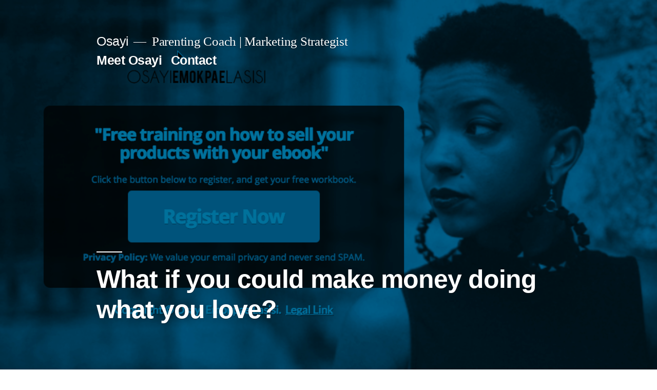

--- FILE ---
content_type: text/html; charset=UTF-8
request_url: https://www.osayilasisi.com/make-money-love/
body_size: 12259
content:
<!doctype html>
<html lang="en-US">
<head>
	<meta charset="UTF-8" />
	<meta name="viewport" content="width=device-width, initial-scale=1" />
	<link rel="profile" href="https://gmpg.org/xfn/11" />
	<meta name='robots' content='index, follow, max-image-preview:large, max-snippet:-1, max-video-preview:-1' />
	<style>img:is([sizes="auto" i], [sizes^="auto," i]) { contain-intrinsic-size: 3000px 1500px }</style>
	
            <script data-no-defer="1" data-ezscrex="false" data-cfasync="false" data-pagespeed-no-defer data-cookieconsent="ignore">
                var ctPublicFunctions = {"_ajax_nonce":"5067f0e8e7","_rest_nonce":"3b18966f63","_ajax_url":"\/wp-admin\/admin-ajax.php","_rest_url":"https:\/\/www.osayilasisi.com\/wp-json\/","data__cookies_type":"native","data__ajax_type":"rest","text__wait_for_decoding":"Decoding the contact data, let us a few seconds to finish. Anti-Spam by CleanTalk","cookiePrefix":"","wprocket_detected":false}
            </script>
        
            <script data-no-defer="1" data-ezscrex="false" data-cfasync="false" data-pagespeed-no-defer data-cookieconsent="ignore">
                var ctPublic = {"_ajax_nonce":"5067f0e8e7","settings__forms__check_internal":"0","settings__forms__check_external":"0","settings__forms__search_test":"1","blog_home":"https:\/\/www.osayilasisi.com\/","pixel__setting":"0","pixel__enabled":false,"pixel__url":null,"data__email_check_before_post":1,"data__cookies_type":"native","data__key_is_ok":true,"data__visible_fields_required":true,"data__to_local_storage":[],"wl_brandname":"Anti-Spam by CleanTalk","wl_brandname_short":"CleanTalk","ct_checkjs_key":485475415,"emailEncoderPassKey":"aa303577dfbe42118eee8be035b06d61","bot_detector_forms_excluded":"W10=","advancedCacheExists":false}
            </script>
        
	<!-- This site is optimized with the Yoast SEO plugin v22.8 - https://yoast.com/wordpress/plugins/seo/ -->
	<title>What if you could make money doing what you love? - Osayi</title>
	<link rel="canonical" href="https://www.osayilasisi.com/make-money-love/" />
	<meta property="og:locale" content="en_US" />
	<meta property="og:type" content="article" />
	<meta property="og:title" content="What if you could make money doing what you love? - Osayi" />
	<meta property="og:description" content="Have you ever wondered about how to make money online? Have you ever thought about writing a book? What if the two could be intertwined? What if you could use your ebook to create the kind of lifestyle business you desire? I always talk about how writing my book helped me to get out of &hellip; Continue reading &quot;What if you could make money doing what you love?&quot;" />
	<meta property="og:url" content="https://www.osayilasisi.com/make-money-love/" />
	<meta property="og:site_name" content="Osayi" />
	<meta property="article:published_time" content="2016-12-19T22:23:28+00:00" />
	<meta property="og:image" content="https://www.osayilasisi.com/wp-content/uploads/2016/12/sell-ebook.png" />
	<meta property="og:image:width" content="1069" />
	<meta property="og:image:height" content="570" />
	<meta property="og:image:type" content="image/png" />
	<meta name="author" content="Osayi" />
	<meta name="twitter:card" content="summary_large_image" />
	<meta name="twitter:creator" content="@OsayiLasisi" />
	<meta name="twitter:site" content="@OsayiLasisi" />
	<meta name="twitter:label1" content="Written by" />
	<meta name="twitter:data1" content="Osayi" />
	<meta name="twitter:label2" content="Est. reading time" />
	<meta name="twitter:data2" content="3 minutes" />
	<script type="application/ld+json" class="yoast-schema-graph">{"@context":"https://schema.org","@graph":[{"@type":"Article","@id":"https://www.osayilasisi.com/make-money-love/#article","isPartOf":{"@id":"https://www.osayilasisi.com/make-money-love/"},"author":{"name":"Osayi","@id":"https://www.osayilasisi.com/#/schema/person/52963f880c28b3e3a3349f83df1dfa61"},"headline":"What if you could make money doing what you love?","datePublished":"2016-12-19T22:23:28+00:00","dateModified":"2016-12-19T22:23:28+00:00","mainEntityOfPage":{"@id":"https://www.osayilasisi.com/make-money-love/"},"wordCount":521,"commentCount":0,"publisher":{"@id":"https://www.osayilasisi.com/#/schema/person/52963f880c28b3e3a3349f83df1dfa61"},"image":{"@id":"https://www.osayilasisi.com/make-money-love/#primaryimage"},"thumbnailUrl":"https://www.osayilasisi.com/wp-content/uploads/2016/12/sell-ebook.png","articleSection":["Business","Life Lessons","Work"],"inLanguage":"en-US"},{"@type":"WebPage","@id":"https://www.osayilasisi.com/make-money-love/","url":"https://www.osayilasisi.com/make-money-love/","name":"What if you could make money doing what you love? - Osayi","isPartOf":{"@id":"https://www.osayilasisi.com/#website"},"primaryImageOfPage":{"@id":"https://www.osayilasisi.com/make-money-love/#primaryimage"},"image":{"@id":"https://www.osayilasisi.com/make-money-love/#primaryimage"},"thumbnailUrl":"https://www.osayilasisi.com/wp-content/uploads/2016/12/sell-ebook.png","datePublished":"2016-12-19T22:23:28+00:00","dateModified":"2016-12-19T22:23:28+00:00","breadcrumb":{"@id":"https://www.osayilasisi.com/make-money-love/#breadcrumb"},"inLanguage":"en-US","potentialAction":[{"@type":"ReadAction","target":["https://www.osayilasisi.com/make-money-love/"]}]},{"@type":"ImageObject","inLanguage":"en-US","@id":"https://www.osayilasisi.com/make-money-love/#primaryimage","url":"https://www.osayilasisi.com/wp-content/uploads/2016/12/sell-ebook.png","contentUrl":"https://www.osayilasisi.com/wp-content/uploads/2016/12/sell-ebook.png","width":1069,"height":570},{"@type":"BreadcrumbList","@id":"https://www.osayilasisi.com/make-money-love/#breadcrumb","itemListElement":[{"@type":"ListItem","position":1,"name":"Home","item":"https://www.osayilasisi.com/"},{"@type":"ListItem","position":2,"name":"Blog","item":"https://www.osayilasisi.com/blog/"},{"@type":"ListItem","position":3,"name":"What if you could make money doing what you love?"}]},{"@type":"WebSite","@id":"https://www.osayilasisi.com/#website","url":"https://www.osayilasisi.com/","name":"OsayiLasisi.com","description":"Parenting Coach | Marketing Strategist","publisher":{"@id":"https://www.osayilasisi.com/#/schema/person/52963f880c28b3e3a3349f83df1dfa61"},"potentialAction":[{"@type":"SearchAction","target":{"@type":"EntryPoint","urlTemplate":"https://www.osayilasisi.com/?s={search_term_string}"},"query-input":"required name=search_term_string"}],"inLanguage":"en-US"},{"@type":["Person","Organization"],"@id":"https://www.osayilasisi.com/#/schema/person/52963f880c28b3e3a3349f83df1dfa61","name":"Osayi","image":{"@type":"ImageObject","inLanguage":"en-US","@id":"https://www.osayilasisi.com/#/schema/person/image/","url":"https://secure.gravatar.com/avatar/6e438bb3e6f86209a51b998c4c694a5b?s=96&d=mm&r=g","contentUrl":"https://secure.gravatar.com/avatar/6e438bb3e6f86209a51b998c4c694a5b?s=96&d=mm&r=g","caption":"Osayi"},"logo":{"@id":"https://www.osayilasisi.com/#/schema/person/image/"}}]}</script>
	<!-- / Yoast SEO plugin. -->


<link rel="alternate" type="application/rss+xml" title="Osayi &raquo; Feed" href="https://www.osayilasisi.com/feed/" />
<script>
window._wpemojiSettings = {"baseUrl":"https:\/\/s.w.org\/images\/core\/emoji\/15.0.3\/72x72\/","ext":".png","svgUrl":"https:\/\/s.w.org\/images\/core\/emoji\/15.0.3\/svg\/","svgExt":".svg","source":{"concatemoji":"https:\/\/www.osayilasisi.com\/wp-includes\/js\/wp-emoji-release.min.js?ver=6.7.4"}};
/*! This file is auto-generated */
!function(i,n){var o,s,e;function c(e){try{var t={supportTests:e,timestamp:(new Date).valueOf()};sessionStorage.setItem(o,JSON.stringify(t))}catch(e){}}function p(e,t,n){e.clearRect(0,0,e.canvas.width,e.canvas.height),e.fillText(t,0,0);var t=new Uint32Array(e.getImageData(0,0,e.canvas.width,e.canvas.height).data),r=(e.clearRect(0,0,e.canvas.width,e.canvas.height),e.fillText(n,0,0),new Uint32Array(e.getImageData(0,0,e.canvas.width,e.canvas.height).data));return t.every(function(e,t){return e===r[t]})}function u(e,t,n){switch(t){case"flag":return n(e,"\ud83c\udff3\ufe0f\u200d\u26a7\ufe0f","\ud83c\udff3\ufe0f\u200b\u26a7\ufe0f")?!1:!n(e,"\ud83c\uddfa\ud83c\uddf3","\ud83c\uddfa\u200b\ud83c\uddf3")&&!n(e,"\ud83c\udff4\udb40\udc67\udb40\udc62\udb40\udc65\udb40\udc6e\udb40\udc67\udb40\udc7f","\ud83c\udff4\u200b\udb40\udc67\u200b\udb40\udc62\u200b\udb40\udc65\u200b\udb40\udc6e\u200b\udb40\udc67\u200b\udb40\udc7f");case"emoji":return!n(e,"\ud83d\udc26\u200d\u2b1b","\ud83d\udc26\u200b\u2b1b")}return!1}function f(e,t,n){var r="undefined"!=typeof WorkerGlobalScope&&self instanceof WorkerGlobalScope?new OffscreenCanvas(300,150):i.createElement("canvas"),a=r.getContext("2d",{willReadFrequently:!0}),o=(a.textBaseline="top",a.font="600 32px Arial",{});return e.forEach(function(e){o[e]=t(a,e,n)}),o}function t(e){var t=i.createElement("script");t.src=e,t.defer=!0,i.head.appendChild(t)}"undefined"!=typeof Promise&&(o="wpEmojiSettingsSupports",s=["flag","emoji"],n.supports={everything:!0,everythingExceptFlag:!0},e=new Promise(function(e){i.addEventListener("DOMContentLoaded",e,{once:!0})}),new Promise(function(t){var n=function(){try{var e=JSON.parse(sessionStorage.getItem(o));if("object"==typeof e&&"number"==typeof e.timestamp&&(new Date).valueOf()<e.timestamp+604800&&"object"==typeof e.supportTests)return e.supportTests}catch(e){}return null}();if(!n){if("undefined"!=typeof Worker&&"undefined"!=typeof OffscreenCanvas&&"undefined"!=typeof URL&&URL.createObjectURL&&"undefined"!=typeof Blob)try{var e="postMessage("+f.toString()+"("+[JSON.stringify(s),u.toString(),p.toString()].join(",")+"));",r=new Blob([e],{type:"text/javascript"}),a=new Worker(URL.createObjectURL(r),{name:"wpTestEmojiSupports"});return void(a.onmessage=function(e){c(n=e.data),a.terminate(),t(n)})}catch(e){}c(n=f(s,u,p))}t(n)}).then(function(e){for(var t in e)n.supports[t]=e[t],n.supports.everything=n.supports.everything&&n.supports[t],"flag"!==t&&(n.supports.everythingExceptFlag=n.supports.everythingExceptFlag&&n.supports[t]);n.supports.everythingExceptFlag=n.supports.everythingExceptFlag&&!n.supports.flag,n.DOMReady=!1,n.readyCallback=function(){n.DOMReady=!0}}).then(function(){return e}).then(function(){var e;n.supports.everything||(n.readyCallback(),(e=n.source||{}).concatemoji?t(e.concatemoji):e.wpemoji&&e.twemoji&&(t(e.twemoji),t(e.wpemoji)))}))}((window,document),window._wpemojiSettings);
</script>
<style id='wp-emoji-styles-inline-css'>

	img.wp-smiley, img.emoji {
		display: inline !important;
		border: none !important;
		box-shadow: none !important;
		height: 1em !important;
		width: 1em !important;
		margin: 0 0.07em !important;
		vertical-align: -0.1em !important;
		background: none !important;
		padding: 0 !important;
	}
</style>
<link rel='stylesheet' id='wp-block-library-css' href='https://www.osayilasisi.com/wp-includes/css/dist/block-library/style.min.css?ver=6.7.4' media='all' />
<style id='wp-block-library-theme-inline-css'>
.wp-block-audio :where(figcaption){color:#555;font-size:13px;text-align:center}.is-dark-theme .wp-block-audio :where(figcaption){color:#ffffffa6}.wp-block-audio{margin:0 0 1em}.wp-block-code{border:1px solid #ccc;border-radius:4px;font-family:Menlo,Consolas,monaco,monospace;padding:.8em 1em}.wp-block-embed :where(figcaption){color:#555;font-size:13px;text-align:center}.is-dark-theme .wp-block-embed :where(figcaption){color:#ffffffa6}.wp-block-embed{margin:0 0 1em}.blocks-gallery-caption{color:#555;font-size:13px;text-align:center}.is-dark-theme .blocks-gallery-caption{color:#ffffffa6}:root :where(.wp-block-image figcaption){color:#555;font-size:13px;text-align:center}.is-dark-theme :root :where(.wp-block-image figcaption){color:#ffffffa6}.wp-block-image{margin:0 0 1em}.wp-block-pullquote{border-bottom:4px solid;border-top:4px solid;color:currentColor;margin-bottom:1.75em}.wp-block-pullquote cite,.wp-block-pullquote footer,.wp-block-pullquote__citation{color:currentColor;font-size:.8125em;font-style:normal;text-transform:uppercase}.wp-block-quote{border-left:.25em solid;margin:0 0 1.75em;padding-left:1em}.wp-block-quote cite,.wp-block-quote footer{color:currentColor;font-size:.8125em;font-style:normal;position:relative}.wp-block-quote:where(.has-text-align-right){border-left:none;border-right:.25em solid;padding-left:0;padding-right:1em}.wp-block-quote:where(.has-text-align-center){border:none;padding-left:0}.wp-block-quote.is-large,.wp-block-quote.is-style-large,.wp-block-quote:where(.is-style-plain){border:none}.wp-block-search .wp-block-search__label{font-weight:700}.wp-block-search__button{border:1px solid #ccc;padding:.375em .625em}:where(.wp-block-group.has-background){padding:1.25em 2.375em}.wp-block-separator.has-css-opacity{opacity:.4}.wp-block-separator{border:none;border-bottom:2px solid;margin-left:auto;margin-right:auto}.wp-block-separator.has-alpha-channel-opacity{opacity:1}.wp-block-separator:not(.is-style-wide):not(.is-style-dots){width:100px}.wp-block-separator.has-background:not(.is-style-dots){border-bottom:none;height:1px}.wp-block-separator.has-background:not(.is-style-wide):not(.is-style-dots){height:2px}.wp-block-table{margin:0 0 1em}.wp-block-table td,.wp-block-table th{word-break:normal}.wp-block-table :where(figcaption){color:#555;font-size:13px;text-align:center}.is-dark-theme .wp-block-table :where(figcaption){color:#ffffffa6}.wp-block-video :where(figcaption){color:#555;font-size:13px;text-align:center}.is-dark-theme .wp-block-video :where(figcaption){color:#ffffffa6}.wp-block-video{margin:0 0 1em}:root :where(.wp-block-template-part.has-background){margin-bottom:0;margin-top:0;padding:1.25em 2.375em}
</style>
<style id='classic-theme-styles-inline-css'>
/*! This file is auto-generated */
.wp-block-button__link{color:#fff;background-color:#32373c;border-radius:9999px;box-shadow:none;text-decoration:none;padding:calc(.667em + 2px) calc(1.333em + 2px);font-size:1.125em}.wp-block-file__button{background:#32373c;color:#fff;text-decoration:none}
</style>
<style id='global-styles-inline-css'>
:root{--wp--preset--aspect-ratio--square: 1;--wp--preset--aspect-ratio--4-3: 4/3;--wp--preset--aspect-ratio--3-4: 3/4;--wp--preset--aspect-ratio--3-2: 3/2;--wp--preset--aspect-ratio--2-3: 2/3;--wp--preset--aspect-ratio--16-9: 16/9;--wp--preset--aspect-ratio--9-16: 9/16;--wp--preset--color--black: #000000;--wp--preset--color--cyan-bluish-gray: #abb8c3;--wp--preset--color--white: #FFF;--wp--preset--color--pale-pink: #f78da7;--wp--preset--color--vivid-red: #cf2e2e;--wp--preset--color--luminous-vivid-orange: #ff6900;--wp--preset--color--luminous-vivid-amber: #fcb900;--wp--preset--color--light-green-cyan: #7bdcb5;--wp--preset--color--vivid-green-cyan: #00d084;--wp--preset--color--pale-cyan-blue: #8ed1fc;--wp--preset--color--vivid-cyan-blue: #0693e3;--wp--preset--color--vivid-purple: #9b51e0;--wp--preset--color--primary: #0073a8;--wp--preset--color--secondary: #005075;--wp--preset--color--dark-gray: #111;--wp--preset--color--light-gray: #767676;--wp--preset--gradient--vivid-cyan-blue-to-vivid-purple: linear-gradient(135deg,rgba(6,147,227,1) 0%,rgb(155,81,224) 100%);--wp--preset--gradient--light-green-cyan-to-vivid-green-cyan: linear-gradient(135deg,rgb(122,220,180) 0%,rgb(0,208,130) 100%);--wp--preset--gradient--luminous-vivid-amber-to-luminous-vivid-orange: linear-gradient(135deg,rgba(252,185,0,1) 0%,rgba(255,105,0,1) 100%);--wp--preset--gradient--luminous-vivid-orange-to-vivid-red: linear-gradient(135deg,rgba(255,105,0,1) 0%,rgb(207,46,46) 100%);--wp--preset--gradient--very-light-gray-to-cyan-bluish-gray: linear-gradient(135deg,rgb(238,238,238) 0%,rgb(169,184,195) 100%);--wp--preset--gradient--cool-to-warm-spectrum: linear-gradient(135deg,rgb(74,234,220) 0%,rgb(151,120,209) 20%,rgb(207,42,186) 40%,rgb(238,44,130) 60%,rgb(251,105,98) 80%,rgb(254,248,76) 100%);--wp--preset--gradient--blush-light-purple: linear-gradient(135deg,rgb(255,206,236) 0%,rgb(152,150,240) 100%);--wp--preset--gradient--blush-bordeaux: linear-gradient(135deg,rgb(254,205,165) 0%,rgb(254,45,45) 50%,rgb(107,0,62) 100%);--wp--preset--gradient--luminous-dusk: linear-gradient(135deg,rgb(255,203,112) 0%,rgb(199,81,192) 50%,rgb(65,88,208) 100%);--wp--preset--gradient--pale-ocean: linear-gradient(135deg,rgb(255,245,203) 0%,rgb(182,227,212) 50%,rgb(51,167,181) 100%);--wp--preset--gradient--electric-grass: linear-gradient(135deg,rgb(202,248,128) 0%,rgb(113,206,126) 100%);--wp--preset--gradient--midnight: linear-gradient(135deg,rgb(2,3,129) 0%,rgb(40,116,252) 100%);--wp--preset--font-size--small: 19.5px;--wp--preset--font-size--medium: 20px;--wp--preset--font-size--large: 36.5px;--wp--preset--font-size--x-large: 42px;--wp--preset--font-size--normal: 22px;--wp--preset--font-size--huge: 49.5px;--wp--preset--spacing--20: 0.44rem;--wp--preset--spacing--30: 0.67rem;--wp--preset--spacing--40: 1rem;--wp--preset--spacing--50: 1.5rem;--wp--preset--spacing--60: 2.25rem;--wp--preset--spacing--70: 3.38rem;--wp--preset--spacing--80: 5.06rem;--wp--preset--shadow--natural: 6px 6px 9px rgba(0, 0, 0, 0.2);--wp--preset--shadow--deep: 12px 12px 50px rgba(0, 0, 0, 0.4);--wp--preset--shadow--sharp: 6px 6px 0px rgba(0, 0, 0, 0.2);--wp--preset--shadow--outlined: 6px 6px 0px -3px rgba(255, 255, 255, 1), 6px 6px rgba(0, 0, 0, 1);--wp--preset--shadow--crisp: 6px 6px 0px rgba(0, 0, 0, 1);}:where(.is-layout-flex){gap: 0.5em;}:where(.is-layout-grid){gap: 0.5em;}body .is-layout-flex{display: flex;}.is-layout-flex{flex-wrap: wrap;align-items: center;}.is-layout-flex > :is(*, div){margin: 0;}body .is-layout-grid{display: grid;}.is-layout-grid > :is(*, div){margin: 0;}:where(.wp-block-columns.is-layout-flex){gap: 2em;}:where(.wp-block-columns.is-layout-grid){gap: 2em;}:where(.wp-block-post-template.is-layout-flex){gap: 1.25em;}:where(.wp-block-post-template.is-layout-grid){gap: 1.25em;}.has-black-color{color: var(--wp--preset--color--black) !important;}.has-cyan-bluish-gray-color{color: var(--wp--preset--color--cyan-bluish-gray) !important;}.has-white-color{color: var(--wp--preset--color--white) !important;}.has-pale-pink-color{color: var(--wp--preset--color--pale-pink) !important;}.has-vivid-red-color{color: var(--wp--preset--color--vivid-red) !important;}.has-luminous-vivid-orange-color{color: var(--wp--preset--color--luminous-vivid-orange) !important;}.has-luminous-vivid-amber-color{color: var(--wp--preset--color--luminous-vivid-amber) !important;}.has-light-green-cyan-color{color: var(--wp--preset--color--light-green-cyan) !important;}.has-vivid-green-cyan-color{color: var(--wp--preset--color--vivid-green-cyan) !important;}.has-pale-cyan-blue-color{color: var(--wp--preset--color--pale-cyan-blue) !important;}.has-vivid-cyan-blue-color{color: var(--wp--preset--color--vivid-cyan-blue) !important;}.has-vivid-purple-color{color: var(--wp--preset--color--vivid-purple) !important;}.has-black-background-color{background-color: var(--wp--preset--color--black) !important;}.has-cyan-bluish-gray-background-color{background-color: var(--wp--preset--color--cyan-bluish-gray) !important;}.has-white-background-color{background-color: var(--wp--preset--color--white) !important;}.has-pale-pink-background-color{background-color: var(--wp--preset--color--pale-pink) !important;}.has-vivid-red-background-color{background-color: var(--wp--preset--color--vivid-red) !important;}.has-luminous-vivid-orange-background-color{background-color: var(--wp--preset--color--luminous-vivid-orange) !important;}.has-luminous-vivid-amber-background-color{background-color: var(--wp--preset--color--luminous-vivid-amber) !important;}.has-light-green-cyan-background-color{background-color: var(--wp--preset--color--light-green-cyan) !important;}.has-vivid-green-cyan-background-color{background-color: var(--wp--preset--color--vivid-green-cyan) !important;}.has-pale-cyan-blue-background-color{background-color: var(--wp--preset--color--pale-cyan-blue) !important;}.has-vivid-cyan-blue-background-color{background-color: var(--wp--preset--color--vivid-cyan-blue) !important;}.has-vivid-purple-background-color{background-color: var(--wp--preset--color--vivid-purple) !important;}.has-black-border-color{border-color: var(--wp--preset--color--black) !important;}.has-cyan-bluish-gray-border-color{border-color: var(--wp--preset--color--cyan-bluish-gray) !important;}.has-white-border-color{border-color: var(--wp--preset--color--white) !important;}.has-pale-pink-border-color{border-color: var(--wp--preset--color--pale-pink) !important;}.has-vivid-red-border-color{border-color: var(--wp--preset--color--vivid-red) !important;}.has-luminous-vivid-orange-border-color{border-color: var(--wp--preset--color--luminous-vivid-orange) !important;}.has-luminous-vivid-amber-border-color{border-color: var(--wp--preset--color--luminous-vivid-amber) !important;}.has-light-green-cyan-border-color{border-color: var(--wp--preset--color--light-green-cyan) !important;}.has-vivid-green-cyan-border-color{border-color: var(--wp--preset--color--vivid-green-cyan) !important;}.has-pale-cyan-blue-border-color{border-color: var(--wp--preset--color--pale-cyan-blue) !important;}.has-vivid-cyan-blue-border-color{border-color: var(--wp--preset--color--vivid-cyan-blue) !important;}.has-vivid-purple-border-color{border-color: var(--wp--preset--color--vivid-purple) !important;}.has-vivid-cyan-blue-to-vivid-purple-gradient-background{background: var(--wp--preset--gradient--vivid-cyan-blue-to-vivid-purple) !important;}.has-light-green-cyan-to-vivid-green-cyan-gradient-background{background: var(--wp--preset--gradient--light-green-cyan-to-vivid-green-cyan) !important;}.has-luminous-vivid-amber-to-luminous-vivid-orange-gradient-background{background: var(--wp--preset--gradient--luminous-vivid-amber-to-luminous-vivid-orange) !important;}.has-luminous-vivid-orange-to-vivid-red-gradient-background{background: var(--wp--preset--gradient--luminous-vivid-orange-to-vivid-red) !important;}.has-very-light-gray-to-cyan-bluish-gray-gradient-background{background: var(--wp--preset--gradient--very-light-gray-to-cyan-bluish-gray) !important;}.has-cool-to-warm-spectrum-gradient-background{background: var(--wp--preset--gradient--cool-to-warm-spectrum) !important;}.has-blush-light-purple-gradient-background{background: var(--wp--preset--gradient--blush-light-purple) !important;}.has-blush-bordeaux-gradient-background{background: var(--wp--preset--gradient--blush-bordeaux) !important;}.has-luminous-dusk-gradient-background{background: var(--wp--preset--gradient--luminous-dusk) !important;}.has-pale-ocean-gradient-background{background: var(--wp--preset--gradient--pale-ocean) !important;}.has-electric-grass-gradient-background{background: var(--wp--preset--gradient--electric-grass) !important;}.has-midnight-gradient-background{background: var(--wp--preset--gradient--midnight) !important;}.has-small-font-size{font-size: var(--wp--preset--font-size--small) !important;}.has-medium-font-size{font-size: var(--wp--preset--font-size--medium) !important;}.has-large-font-size{font-size: var(--wp--preset--font-size--large) !important;}.has-x-large-font-size{font-size: var(--wp--preset--font-size--x-large) !important;}
:where(.wp-block-post-template.is-layout-flex){gap: 1.25em;}:where(.wp-block-post-template.is-layout-grid){gap: 1.25em;}
:where(.wp-block-columns.is-layout-flex){gap: 2em;}:where(.wp-block-columns.is-layout-grid){gap: 2em;}
:root :where(.wp-block-pullquote){font-size: 1.5em;line-height: 1.6;}
</style>
<link rel='stylesheet' id='ct_public_css-css' href='https://www.osayilasisi.com/wp-content/plugins/cleantalk-spam-protect/css/cleantalk-public.min.css?ver=6.33.2' media='all' />
<link rel='stylesheet' id='twentynineteen-style-css' href='https://www.osayilasisi.com/wp-content/themes/twentynineteen/style.css?ver=2.8' media='all' />
<link rel='stylesheet' id='twentynineteen-print-style-css' href='https://www.osayilasisi.com/wp-content/themes/twentynineteen/print.css?ver=2.8' media='print' />
<link rel='stylesheet' id='bgpbpp-public-css' href='https://www.osayilasisi.com/wp-content/plugins/post-and-page-builder-premium/dist/application.min.css?ver=1.1.4' media='all' />
<script src="https://www.osayilasisi.com/wp-includes/js/jquery/jquery.min.js?ver=3.7.1" id="jquery-core-js"></script>
<script src="https://www.osayilasisi.com/wp-includes/js/jquery/jquery-migrate.min.js?ver=3.4.1" id="jquery-migrate-js"></script>
<script data-pagespeed-no-defer src="https://www.osayilasisi.com/wp-content/plugins/cleantalk-spam-protect/js/apbct-public-bundle.min.js?ver=6.33.2" id="ct_public_functions-js"></script>
<script src="https://www.osayilasisi.com/wp-content/themes/twentynineteen/js/priority-menu.js?ver=20200129" id="twentynineteen-priority-menu-js" defer data-wp-strategy="defer"></script>
<link rel="https://api.w.org/" href="https://www.osayilasisi.com/wp-json/" /><link rel="alternate" title="JSON" type="application/json" href="https://www.osayilasisi.com/wp-json/wp/v2/posts/8479" /><link rel="EditURI" type="application/rsd+xml" title="RSD" href="https://www.osayilasisi.com/xmlrpc.php?rsd" />
<meta name="generator" content="WordPress 6.7.4" />
<link rel='shortlink' href='https://www.osayilasisi.com/?p=8479' />
<link rel="alternate" title="oEmbed (JSON)" type="application/json+oembed" href="https://www.osayilasisi.com/wp-json/oembed/1.0/embed?url=https%3A%2F%2Fwww.osayilasisi.com%2Fmake-money-love%2F" />
<link rel="alternate" title="oEmbed (XML)" type="text/xml+oembed" href="https://www.osayilasisi.com/wp-json/oembed/1.0/embed?url=https%3A%2F%2Fwww.osayilasisi.com%2Fmake-money-love%2F&#038;format=xml" />
<style>/* CSS added by WP Meta and Date Remover*/.wp-block-post-author__name{display:none !important;} .wp-block-post-date{display:none !important;} .entry-meta {display:none !important;} .home .entry-meta { display: none; } .entry-footer {display:none !important;} .home .entry-footer { display: none; }</style><meta name="google-site-verification" content="S9zXdUFJTJAXJrD7LspvHUFeu1-QGv74_SV4SmmwqdM" />
<!-- Facebook Pixel Code -->
<script>
!function(f,b,e,v,n,t,s)
{if(f.fbq)return;n=f.fbq=function(){n.callMethod?
n.callMethod.apply(n,arguments):n.queue.push(arguments)};
if(!f._fbq)f._fbq=n;n.push=n;n.loaded=!0;n.version='2.0';
n.queue=[];t=b.createElement(e);t.async=!0;
t.src=v;s=b.getElementsByTagName(e)[0];
s.parentNode.insertBefore(t,s)}(window,document,'script',
'https://connect.facebook.net/en_US/fbevents.js');
 fbq('init', '159949127823291'); 
fbq('track', 'PageView');
</script>
<noscript>
 <img height="1" width="1" 
src="https://www.facebook.com/tr?id=159949127823291&ev=PageView
&noscript=1"/>
</noscript>
<!-- End Facebook Pixel Code -->
<script async src="https://pagead2.googlesyndication.com/pagead/js/adsbygoogle.js"></script>
<script>
  (adsbygoogle = window.adsbygoogle || []).push({
    google_ad_client: "ca-pub-6021705498515741",
    enable_page_level_ads: true
  });
</script>
<script async type="text/javascript" src="https://static.klaviyo.com/onsite/js/klaviyo.js?company_id=XRmtGH"></script>		<script>
			( function() {
				window.onpageshow = function( event ) {
					// Defined window.wpforms means that a form exists on a page.
					// If so and back/forward button has been clicked,
					// force reload a page to prevent the submit button state stuck.
					if ( typeof window.wpforms !== 'undefined' && event.persisted ) {
						window.location.reload();
					}
				};
			}() );
		</script>
		<link rel="icon" href="https://www.osayilasisi.com/wp-content/uploads/2024/05/cropped-Osayi-32x32.jpeg" sizes="32x32" />
<link rel="icon" href="https://www.osayilasisi.com/wp-content/uploads/2024/05/cropped-Osayi-192x192.jpeg" sizes="192x192" />
<link rel="apple-touch-icon" href="https://www.osayilasisi.com/wp-content/uploads/2024/05/cropped-Osayi-180x180.jpeg" />
<meta name="msapplication-TileImage" content="https://www.osayilasisi.com/wp-content/uploads/2024/05/cropped-Osayi-270x270.jpeg" />
</head>

<body class="post-template-default single single-post postid-8479 single-format-standard wp-embed-responsive singular image-filters-enabled">
<div id="page" class="site">
	<a class="skip-link screen-reader-text" href="#content">
		Skip to content	</a>

		<header id="masthead" class="site-header featured-image">

			<div class="site-branding-container">
				<div class="site-branding">

								<p class="site-title"><a href="https://www.osayilasisi.com/" rel="home">Osayi</a></p>
			
				<p class="site-description">
				Parenting Coach | Marketing Strategist			</p>
				<nav id="site-navigation" class="main-navigation" aria-label="Top Menu">
			<div class="menu-main-menu-container"><ul id="menu-main-menu" class="main-menu"><li id="menu-item-8924" class="menu-item menu-item-type-custom menu-item-object-custom menu-item-8924"><a href="https://www.osayilasisi.com/home-page/">Meet Osayi</a></li>
<li id="menu-item-7388" class="menu-item menu-item-type-post_type menu-item-object-page menu-item-7388"><a href="https://www.osayilasisi.com/cont/">Contact</a></li>
</ul></div>
			<div class="main-menu-more">
				<ul class="main-menu">
					<li class="menu-item menu-item-has-children">
						<button class="submenu-expand main-menu-more-toggle is-empty" tabindex="-1"
							aria-label="More" aria-haspopup="true" aria-expanded="false"><svg class="svg-icon" width="24" height="24" aria-hidden="true" role="img" focusable="false" xmlns="http://www.w3.org/2000/svg"><g fill="none" fill-rule="evenodd"><path d="M0 0h24v24H0z"/><path fill="currentColor" fill-rule="nonzero" d="M12 2c5.52 0 10 4.48 10 10s-4.48 10-10 10S2 17.52 2 12 6.48 2 12 2zM6 14a2 2 0 1 0 0-4 2 2 0 0 0 0 4zm6 0a2 2 0 1 0 0-4 2 2 0 0 0 0 4zm6 0a2 2 0 1 0 0-4 2 2 0 0 0 0 4z"/></g></svg>
						</button>
						<ul class="sub-menu hidden-links">
							<li class="mobile-parent-nav-menu-item">
								<button class="menu-item-link-return"><svg class="svg-icon" width="24" height="24" aria-hidden="true" role="img" focusable="false" viewBox="0 0 24 24" version="1.1" xmlns="http://www.w3.org/2000/svg" xmlns:xlink="http://www.w3.org/1999/xlink"><path d="M15.41 7.41L14 6l-6 6 6 6 1.41-1.41L10.83 12z"></path><path d="M0 0h24v24H0z" fill="none"></path></svg>Back
								</button>
							</li>
						</ul>
					</li>
				</ul>
			</div>		</nav><!-- #site-navigation -->
		</div><!-- .site-branding -->
			</div><!-- .site-branding-container -->

							<div class="site-featured-image">
					
			<figure class="post-thumbnail">
				<img width="1069" height="570" src="https://www.osayilasisi.com/wp-content/uploads/2016/12/sell-ebook.png" class="attachment-post-thumbnail size-post-thumbnail wp-post-image" alt="" decoding="async" fetchpriority="high" srcset="https://www.osayilasisi.com/wp-content/uploads/2016/12/sell-ebook.png 1069w, https://www.osayilasisi.com/wp-content/uploads/2016/12/sell-ebook-300x160.png 300w, https://www.osayilasisi.com/wp-content/uploads/2016/12/sell-ebook-768x410.png 768w, https://www.osayilasisi.com/wp-content/uploads/2016/12/sell-ebook-1024x546.png 1024w" sizes="(max-width: 1069px) 100vw, 1069px" />			</figure><!-- .post-thumbnail -->

								<div class="entry-header">
						
<h1 class="entry-title">What if you could make money doing what you love?</h1>
<div class="entry-meta">
	<span class="byline"><svg class="svg-icon" width="16" height="16" aria-hidden="true" role="img" focusable="false" viewBox="0 0 24 24" version="1.1" xmlns="http://www.w3.org/2000/svg" xmlns:xlink="http://www.w3.org/1999/xlink"><path d="M12 12c2.21 0 4-1.79 4-4s-1.79-4-4-4-4 1.79-4 4 1.79 4 4 4zm0 2c-2.67 0-8 1.34-8 4v2h16v-2c0-2.66-5.33-4-8-4z"></path><path d="M0 0h24v24H0z" fill="none"></path></svg><span class="screen-reader-text">Posted by</span><span class="author vcard"><a class="url fn n" href="https://www.osayilasisi.com/author/osayi/">Osayi</a></span></span>	<span class="posted-on"><svg class="svg-icon" width="16" height="16" aria-hidden="true" role="img" focusable="false" xmlns="http://www.w3.org/2000/svg" viewBox="0 0 24 24"><defs><path id="a" d="M0 0h24v24H0V0z"></path></defs><clipPath id="b"><use xlink:href="#a" overflow="visible"></use></clipPath><path clip-path="url(#b)" d="M12 2C6.5 2 2 6.5 2 12s4.5 10 10 10 10-4.5 10-10S17.5 2 12 2zm4.2 14.2L11 13V7h1.5v5.2l4.5 2.7-.8 1.3z"></path></svg><a href="https://www.osayilasisi.com/make-money-love/" rel="bookmark"><time class="entry-date published" datetime=""></time><time class="updated" datetime=""></time></a></span>	<span class="comment-count">
					</span>
	</div><!-- .entry-meta -->
						</div><!-- .entry-header -->
									</div>
					</header><!-- #masthead -->

	<div id="content" class="site-content">

	<div id="primary" class="content-area">
		<main id="main" class="site-main">

			
<article id="post-8479" class="post-8479 post type-post status-publish format-standard has-post-thumbnail hentry category-business category-life-lessons category-work-2 entry">
	
	<div class="entry-content">
		<p>Have you ever wondered about how to make money online?</p>
<p>Have you ever thought about writing a book?</p>
<p>What if <strong>the two could be intertwined</strong>?</p>
<p>What if you could use your ebook to create the kind of lifestyle business you desire?</p>
<p>I always talk about how writing my book helped me to get out of the pits of depression…but what I didn’t tell you was that that book also helped me to get the kind of attention online that I never imagined I could get. And it helped me to start making money doing what I love to do.</p>
<p>It helped me to connect with some amazing people online, that I didn’t even expect to reach.</p>
<div class="slate-resizable-image-embed slate-image-embed__resize-full-width" data-imgsrc="https://media.licdn.com/mpr/mpr/AAEAAQAAAAAAAAjTAAAAJDNiNDMyMzMyLWE5YWUtNGU5ZC05Y2E1LWQ0ODAwMDA5MTZmNA.png"><img decoding="async" src="https://media.licdn.com/mpr/mpr/AAEAAQAAAAAAAAjTAAAAJDNiNDMyMzMyLWE5YWUtNGU5ZC05Y2E1LWQ0ODAwMDA5MTZmNA.png" /></div>
<p>Not only that but people who don’t know me are still quoting my book and this often leads to business opportunities for me…just because I wrote a book.</p>
<div class="slate-resizable-image-embed slate-image-embed__resize-full-width" data-imgsrc="https://media.licdn.com/mpr/mpr/AAEAAQAAAAAAAAhHAAAAJDkyMWExN2RhLWY5YmUtNGIyOS05OTgyLTY1NmNkNGJlYmU4OA.png"><img decoding="async" src="https://media.licdn.com/mpr/mpr/AAEAAQAAAAAAAAhHAAAAJDkyMWExN2RhLWY5YmUtNGIyOS05OTgyLTY1NmNkNGJlYmU4OA.png" /></div>
<div class="slate-resizable-image-embed slate-image-embed__resize-full-width" data-imgsrc="https://media.licdn.com/mpr/mpr/AAEAAQAAAAAAAAfTAAAAJDY1ZDFlY2RiLWQ4NDYtNDViMi1hYzYxLTM1OWJlNGY1MGRiNg.png"><img decoding="async" src="https://media.licdn.com/mpr/mpr/AAEAAQAAAAAAAAfTAAAAJDY1ZDFlY2RiLWQ4NDYtNDViMi1hYzYxLTM1OWJlNGY1MGRiNg.png" /></div>
<p>See what I didn’t realize then was that people are looking for a way to help you, but they want to help you in a way that also makes them look good. And when you write a book, they feel like they have the opportunity to do just that.</p>
<p>And to think that 5 years later (even though I have written many other books), My first book, Impossible is Stupid, is still selling</p>
<p>And I still get overwhelmed with gratitude when I see my book on lists of most motivational books…and different lists (this is a book I don’t promote anymore)</p>
<div class="slate-resizable-image-embed slate-image-embed__resize-middle" data-imgsrc="https://media.licdn.com/mpr/mpr/AAEAAQAAAAAAAAiiAAAAJDhmNDllNWFhLWVlYTMtNDUwOC04Njc5LWM3MjI5NjMzNThhNQ.png"><img decoding="async" src="https://media.licdn.com/mpr/mpr/AAEAAQAAAAAAAAiiAAAAJDhmNDllNWFhLWVlYTMtNDUwOC04Njc5LWM3MjI5NjMzNThhNQ.png" /></div>
<p>So when I wanted to launch my next book it was easier…and I was able to create two Amazon Bestsellers in one month.</p>
<div class="slate-resizable-image-embed slate-image-embed__resize-full-width" data-imgsrc="https://media.licdn.com/mpr/mpr/AAEAAQAAAAAAAAjDAAAAJDhlODkwM2ZkLWVlMmYtNDIyOS05ZTJmLWZkMDdkNTUzZWExMQ.jpg"><img decoding="async" src="https://media.licdn.com/mpr/mpr/AAEAAQAAAAAAAAjDAAAAJDhlODkwM2ZkLWVlMmYtNDIyOS05ZTJmLWZkMDdkNTUzZWExMQ.jpg" /></div>
<p>Then When I launched the MoneyMaking Virtual Summit I knew what to do to get speakers and get people to watch and pay.</p>
<p>And now any time I launch a new project, I already have the attention of the people I need, so I have enough people willing to pay.</p>
<p>Because to be frank you only need 10 people to pay you 10K for you to make 100K…or just 4 people to pay you 25K to make 100K, when you have the attention of people, making money becomes easier.</p>
<p>So I want to ask you today:</p>
<p>✅How would you feel if you were a <strong>published author</strong>?</p>
<p>✅How would you feel if whenever you go to events people talk about how <strong>your story has changed their lives</strong>?</p>
<p>✅How would you feel if what caused you <strong>pain can actually be your greatest miracle</strong>?</p>
<p>✅How would you feel to <strong>finallly be making money doing what you love</strong>?</p>
<p>✅How would you feel to know that <strong>no matter what product you sell</strong>, you could get as many people as you <strong>want to buy</strong>?</p>
<p>What if it could start with just a *<a href="https://www.osayilasisi.com/sell" target="_blank" rel="nofollow noopener"><strong>simple book</strong></a>*????</p>
<p>I&#8217;m going to be doing a 2-day online training this week on how to sell your products using a simple e-book, <u><strong>it&#8217;s FREE</strong></u> and I&#8217;m not selling anything during this training &#8211; You can register here (and tell your friends)</p>
<p><a href="http://l.facebook.com/l.php?u=http%3A%2F%2Fwww.OsayiLasisi.com%2Fsell&amp;h=0AQFdD7LfAQHr5vcIP3zVdRH-Xnx6-FmolrI6GycUwvYGDw&amp;enc=[base64]&amp;s=1" target="_blank" rel="nofollow noopener">http://www.OsayiLasisi.com/sell</a></p>
	</div><!-- .entry-content -->

	<footer class="entry-footer">
		<span class="byline"><svg class="svg-icon" width="16" height="16" aria-hidden="true" role="img" focusable="false" viewBox="0 0 24 24" version="1.1" xmlns="http://www.w3.org/2000/svg" xmlns:xlink="http://www.w3.org/1999/xlink"><path d="M12 12c2.21 0 4-1.79 4-4s-1.79-4-4-4-4 1.79-4 4 1.79 4 4 4zm0 2c-2.67 0-8 1.34-8 4v2h16v-2c0-2.66-5.33-4-8-4z"></path><path d="M0 0h24v24H0z" fill="none"></path></svg><span class="screen-reader-text">Posted by</span><span class="author vcard"><a class="url fn n" href="https://www.osayilasisi.com/author/osayi/">Osayi</a></span></span><span class="posted-on"><svg class="svg-icon" width="16" height="16" aria-hidden="true" role="img" focusable="false" xmlns="http://www.w3.org/2000/svg" viewBox="0 0 24 24"><defs><path id="a" d="M0 0h24v24H0V0z"></path></defs><clipPath id="b"><use xlink:href="#a" overflow="visible"></use></clipPath><path clip-path="url(#b)" d="M12 2C6.5 2 2 6.5 2 12s4.5 10 10 10 10-4.5 10-10S17.5 2 12 2zm4.2 14.2L11 13V7h1.5v5.2l4.5 2.7-.8 1.3z"></path></svg><a href="https://www.osayilasisi.com/make-money-love/" rel="bookmark"><time class="entry-date published" datetime=""></time><time class="updated" datetime=""></time></a></span><span class="cat-links"><svg class="svg-icon" width="16" height="16" aria-hidden="true" role="img" focusable="false" xmlns="http://www.w3.org/2000/svg" viewBox="0 0 24 24"><path d="M10 4H4c-1.1 0-1.99.9-1.99 2L2 18c0 1.1.9 2 2 2h16c1.1 0 2-.9 2-2V8c0-1.1-.9-2-2-2h-8l-2-2z"></path><path d="M0 0h24v24H0z" fill="none"></path></svg><span class="screen-reader-text">Posted in</span><a href="https://www.osayilasisi.com/category/business/" rel="category tag">Business</a>, <a href="https://www.osayilasisi.com/category/life-lessons/" rel="category tag">Life Lessons</a>, <a href="https://www.osayilasisi.com/category/business-leadership/work-2/" rel="category tag">Work</a></span>	</footer><!-- .entry-footer -->

				
</article><!-- #post-8479 -->

	<nav class="navigation post-navigation" aria-label="Posts">
		<h2 class="screen-reader-text">Post navigation</h2>
		<div class="nav-links"><div class="nav-previous"><a href="https://www.osayilasisi.com/0002/" rel="prev"><span class="meta-nav" aria-hidden="true">Previous Post</span> <span class="screen-reader-text">Previous post:</span> <br/><span class="post-title">Episode 0002 &#8211; Technology is Not your Problem</span></a></div><div class="nav-next"><a href="https://www.osayilasisi.com/0003-2/" rel="next"><span class="meta-nav" aria-hidden="true">Next Post</span> <span class="screen-reader-text">Next post:</span> <br/><span class="post-title">Episode 0003 &#8211; Guest Expert &#8211; Cinthia Pacheco &#8211; Web Analytics</span></a></div></div>
	</nav>
		</main><!-- #main -->
	</div><!-- #primary -->


	</div><!-- #content -->

	<footer id="colophon" class="site-footer">
		
	<aside class="widget-area" aria-label="Footer">
							<div class="widget-column footer-widget-1">
					<section id="custom_html-9" class="widget_text widget widget_custom_html"><div class="textwidget custom-html-widget"></div></section><section id="media_image-5" class="widget widget_media_image"><a href="https://shareasale.com/r.cfm?b=1518526&#038;u=1401705&#038;m=52946&#038;urllink=&#038;afftrack="><img width="300" height="250" src="https://www.osayilasisi.com/wp-content/uploads/2020/04/freshbooks.png" class="image wp-image-9146  attachment-full size-full" alt="" style="max-width: 100%; height: auto;" decoding="async" loading="lazy" /></a></section><section id="custom_html-12" class="widget_text widget widget_custom_html"><div class="textwidget custom-html-widget"><a href='http://www.audibletrack.com/click.track?CID=102175&AFID=416182&ADID=727814&SID='><img src='http://www.audibletrack.com/impression.track?CID=102175&AFID=416182&ADID=727814&SID=' border='0' /></a></div></section><section id="custom_html-14" class="widget_text widget widget_custom_html"><div class="textwidget custom-html-widget"><a target="_blank" href="https://www.amazon.com/b/?node=1267877011&ref_=assoc_tag_ph_1384415829680&_encoding=UTF8&camp=1789&creative=9325&linkCode=pf4&tag=iyasostuffcom-20&linkId=f919cb3a4f1e30ac10bbff8faf0a6ca3">Shop Amazon Warehouse Deals - Deep Discounts on Open-box and Used Products</a><img src="//ir-na.amazon-adsystem.com/e/ir?t=iyasostuffcom-20&l=pf4&o=1" width="1" height="1" border="0" alt="" style="border:none !important; margin:0px !important;" /></div></section><section id="custom_html-13" class="widget_text widget widget_custom_html"><div class="textwidget custom-html-widget"><a href="//fabletics.fjbu.net/c/2015549/731827/4144" id="731827"><img src="//a.impactradius-go.com/display-ad/4144-731827" border="0" alt="" width="300" height="250"/></a><img height="0" width="0" src="//fabletics.fjbu.net/i/2015549/731827/4144" style="position:absolute;visibility:hidden;" border="0" /></div></section><section id="custom_html-4" class="widget_text widget widget_custom_html"><div class="textwidget custom-html-widget"><a data-pin-do="embedBoard" data-pin-board-width="400" data-pin-scale-height="240" data-pin-scale-width="80" href="https://www.pinterest.ca/osayilasisi/performancemarketing-gems/"></a>
<script async defer src="//assets.pinterest.com/js/pinit.js"></script></div></section>					</div>
					</aside><!-- .widget-area -->

			<div class="site-info">
										<a class="site-name" href="https://www.osayilasisi.com/" rel="home">Osayi</a>,
						<a href="https://wordpress.org/" class="imprint">
				Proudly powered by WordPress.			</a>
								</div><!-- .site-info -->
	</footer><!-- #colophon -->

</div><!-- #page -->

<script>				
                    document.addEventListener('DOMContentLoaded', function () {
                        setTimeout(function(){
                            if( document.querySelectorAll('[name^=ct_checkjs]').length > 0 ) {
                                apbct_public_sendREST(
                                    'js_keys__get',
                                    { callback: apbct_js_keys__set_input_value }
                                )
                            }
                        },0)					    
                    })				
                </script><script id="custom-script-js-extra">
var wpdata = {"object_id":"8479","site_url":"https:\/\/www.osayilasisi.com"};
</script>
<script src="https://www.osayilasisi.com/wp-content/plugins/wp-meta-and-date-remover/assets/js/inspector.js?ver=1.1" id="custom-script-js"></script>
<script src="https://www.osayilasisi.com/wp-content/themes/twentynineteen/js/touch-keyboard-navigation.js?ver=20230621" id="twentynineteen-touch-navigation-js" defer data-wp-strategy="defer"></script>
<script src="https://www.osayilasisi.com/wp-content/plugins/post-and-page-builder-premium/dist/application.min.js?ver=1.1.4" id="bgpbpp-public-js"></script>

</body>
</html>


--- FILE ---
content_type: text/html; charset=utf-8
request_url: https://www.google.com/recaptcha/api2/aframe
body_size: 268
content:
<!DOCTYPE HTML><html><head><meta http-equiv="content-type" content="text/html; charset=UTF-8"></head><body><script nonce="buPn9AQVPlBDZ9xofLL6WQ">/** Anti-fraud and anti-abuse applications only. See google.com/recaptcha */ try{var clients={'sodar':'https://pagead2.googlesyndication.com/pagead/sodar?'};window.addEventListener("message",function(a){try{if(a.source===window.parent){var b=JSON.parse(a.data);var c=clients[b['id']];if(c){var d=document.createElement('img');d.src=c+b['params']+'&rc='+(localStorage.getItem("rc::a")?sessionStorage.getItem("rc::b"):"");window.document.body.appendChild(d);sessionStorage.setItem("rc::e",parseInt(sessionStorage.getItem("rc::e")||0)+1);localStorage.setItem("rc::h",'1768999532289');}}}catch(b){}});window.parent.postMessage("_grecaptcha_ready", "*");}catch(b){}</script></body></html>